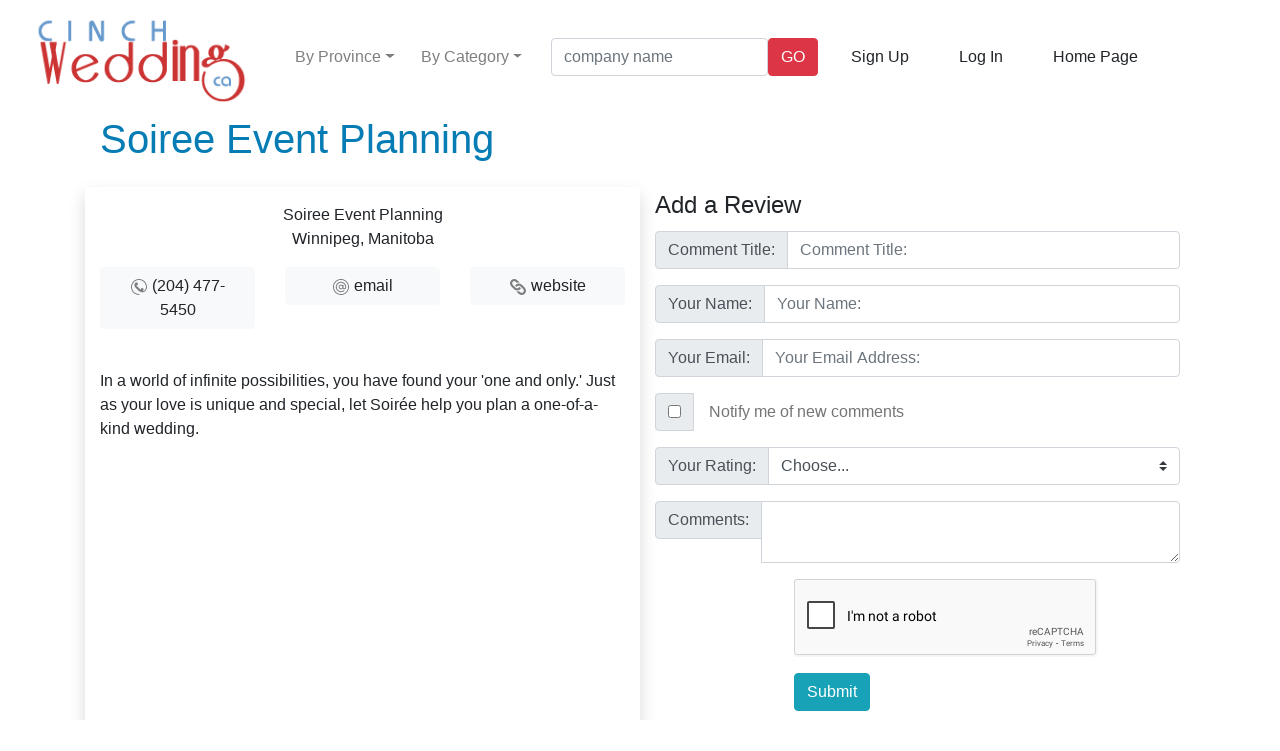

--- FILE ---
content_type: text/html; charset=utf-8
request_url: https://cinchwedding.ca/soiree-event-planning
body_size: 4857
content:
<!doctype html><html lang='en' dir='ltr'><head>
<meta charset='utf-8'>
<title>Soiree Event Planning - Cinch Wedding Canada</title>
<meta name='viewport' content="width=device-width, initial-scale=1.0" />
<meta name='HandheldFriendly' content='true' /><link rel="dns-prefetch" href="https://code.jquery.com"><link rel="dns-prefetch" href="https://www.google-analytics.com"><link rel="dns-prefetch" href="https://googleads.g.doubleclick.net"><link rel="dns-prefetch" href="https://www.googletagservices.com"><link rel="dns-prefetch" href="https://adservice.google.com">
<base href="https://cinchwedding.ca/" />

<link rel='canonical' href='https://cinchwedding.ca/soiree-event-planning' /><style>
@font-face {
      font-family: 'Arvo-auto';
      font-display: auto;
      src: local('Arvo'), url(https://fonts.gstatic.com/s/arvo/v9/rC7kKhY-eUDY-ucISTIf5PesZW2xOQ-xsNqO47m55DA.woff2) format('woff2');
    }
</style>
<link rel="stylesheet" type="text/css" href="https://cinchwedding.ca/tmp/cache/stylesheet_combined_b534689c5a9af5504d702416ee30c9a2.css" media="screen" />

<!-- IEMobile 10 viewport fix -->
<script>
if(navigator.userAgent.match(/IEMobile\/10\.0/)){var msViewportStyle=document.createElement("style");msViewportStyle.appendChild(document.createTextNode("@-ms-viewport{width:auto!important}"));document.getElementsByTagName("head")[0].appendChild(msViewportStyle);}</script>
<!--Global site tag(gtag.js)-Google Analytics--><script async src="https://www.googletagmanager.com/gtag/js?id=UA-311692-20"></script><script>window.dataLayer=window.dataLayer||[];function gtag(){dataLayer.push(arguments);}
gtag('js',new Date());gtag('config','UA-311692-20');</script><!--Global site tag(gtag.js)-Google Analytics--><script async src="https://www.googletagmanager.com/gtag/js?id=G-13MN4D25J1"></script><script>window.dataLayer=window.dataLayer||[];function gtag(){dataLayer.push(arguments);}
gtag('js',new Date());gtag('config','G-13MN4D25J1');</script><script async src="https://pagead2.googlesyndication.com/pagead/js/adsbygoogle.js?client=ca-pub-9867909679130194"
     crossorigin="anonymous"></script>
</head><body>
<ul class="d-none">
<li><a href="https://cinchwedding.ca/details#nav" title="Skip to navigation" accesskey="n">Skip to navigation</a></li>
<li><a href="https://cinchwedding.ca/details#main" title="Skip to content" accesskey="s">Skip to content</a></li>
</ul>
<header class='container-fluid'><nav class="row navbar navbar-expand-xl navbar-light"><div class="container-fluid"><button class="navbar-toggler" type="button" data-toggle="collapse" data-target="#navbarToggler" aria-controls="navbarToggler" aria-expanded="false" aria-label="Toggle navigation"><span class="navbar-toggler-icon"></span></button><a class="navbar-brand" href="https://cinchwedding.ca"><img src="https://cinchwedding.ca/uploads/designs/4BS/cw_ca_logo.svg" alt="Cinch Wedding Canada" width="220" /></a><div class="collapse navbar-collapse col-sm-6 col-md-5 col-lg-4 col-xl-auto" id="navbarToggler"><ul class="navbar-nav"><li class="nav-item dropdown py-xl-3 px-1"><a class="nav-link dropdown-toggle btn btn-outline-pfh" href="#" id="navbarDropdownP" role="button" data-toggle="dropdown" aria-haspopup="true" aria-expanded="false">By Province</a>

<div class="dropdown-menu"><a class="dropdown-item parent" href="https://cinchwedding.ca/alberta-wedding-directory"><span>Alberta</span></a><a class="dropdown-item parent" href="https://cinchwedding.ca/british-columbia-wedding-directory"><span>British Columbia</span></a><a class="dropdown-item parent" href="https://cinchwedding.ca/manitoba-wedding-directory"><span>Manitoba</span></a><a class="dropdown-item parent" href="https://cinchwedding.ca/new-brunswick-wedding-directory"><span>New Brunswick</span></a><a class="dropdown-item parent" href="https://cinchwedding.ca/newfoundland-labrador-wedding-directory"><span>Newfoundland and Labrador</span></a><a class="dropdown-item parent" href="https://cinchwedding.ca/nova-scotia-wedding-directory"><span>Nova Scotia</span></a><a class="dropdown-item parent" href="https://cinchwedding.ca/ontario-wedding-directory"><span>Ontario</span></a><a class="dropdown-item parent" href="https://cinchwedding.ca/prince-edward-island-wedding-directory"><span>Prince Edward Island</span></a><a class="dropdown-item parent" href="https://cinchwedding.ca/quebec-wedding-directory"><span>Quebec</span></a><a class="dropdown-item parent" href="https://cinchwedding.ca/saskatchewan-wedding-directory"><span>Saskatchewan</span></a></div>
</li><li class="nav-item dropdown py-xl-3 px-1"><a class="nav-link dropdown-toggle btn btn-outline-pfh" href="#" id="navbarDropdownC" role="button" data-toggle="dropdown" aria-haspopup="true" aria-expanded="false">By Category</a>

<div class="dropdown-menu"><a class="dropdown-item" href="https://cinchwedding.ca/bachelor-party"><span>Bachelor Party</span></a><a class="dropdown-item" href="https://cinchwedding.ca/bachelorette-party"><span>Bachelorette Party</span></a><a class="dropdown-item" href="https://cinchwedding.ca/bridal-beauty"><span>Bridal Beauty</span></a><a class="dropdown-item" href="https://cinchwedding.ca/bridal-fashion"><span>Bridal Fashion</span></a><a class="dropdown-item" href="https://cinchwedding.ca/bridal-shows"><span>Bridal Shows</span></a><a class="dropdown-item" href="https://cinchwedding.ca/wedding-caterers"><span>Wedding Caterers</span></a><a class="dropdown-item" href="https://cinchwedding.ca/destination-wedding"><span>Destination Wedding</span></a><a class="dropdown-item" href="https://cinchwedding.ca/gown-cleaning-preservation"><span>Gown Cleaning and Preservation</span></a><a class="dropdown-item" href="https://cinchwedding.ca/officiants-and-premarital-counseling"><span>Officiants and Premarital Counseling</span></a><a class="dropdown-item" href="https://cinchwedding.ca/bridal-party-rentals-service-staff"><span>Bridal Party Rentals and Service Staff</span></a><a class="dropdown-item" href="https://cinchwedding.ca/travel-honeymoons"><span>Travel and Honeymoons</span></a><a class="dropdown-item" href="https://cinchwedding.ca/wedding-cakes-desserts"><span>Wedding Cakes and Desserts</span></a><a class="dropdown-item" href="https://cinchwedding.ca/wedding-coordinators"><span>Wedding Coordinators</span></a><a class="dropdown-item" href="https://cinchwedding.ca/wedding-entertainment"><span>Wedding Entertainment</span></a><a class="dropdown-item" href="https://cinchwedding.ca/wedding-flowers"><span>Wedding Flowers</span></a><a class="dropdown-item" href="https://cinchwedding.ca/wedding-gifts-registries"><span>Wedding Gifts and Registries</span></a><a class="dropdown-item" href="https://cinchwedding.ca/wedding-invitations"><span>Wedding Invitations</span></a><a class="dropdown-item" href="https://cinchwedding.ca/wedding-photographers"><span>Wedding Photographers</span></a><a class="dropdown-item" href="https://cinchwedding.ca/wedding-reception-ceremony-sites"><span>Wedding Reception and Ceremony Sites</span></a><a class="dropdown-item" href="https://cinchwedding.ca/wedding-transportation-valet"><span>Wedding Transportation and Valet</span></a><a class="dropdown-item" href="https://cinchwedding.ca/wedding-videographers"><span>Wedding Videographers</span></a></div>
</li></ul><div class="my-2 my-lg-0"><form id="m43f79moduleform_1" method="post" action="https://cinchwedding.ca/search" class="cms_form" enctype="multipart/form-data">
<div class="hidden">
<input type="hidden" name="mact" value="CompanyDirectory,m43f79,search,0" />
<input type="hidden" name="m43f79returnid" value="119" />
<input type="hidden" name="m43f79searchformtemplate" value="4BSsearch" />
<input type="hidden" name="m43f79summarytemplate" value="4BS-HP" />
<input type="hidden" name="m43f79pagelimit" value="20" />
<input type="hidden" name="m43f79cd_origpage" value="118" />
</div>
<div class="form-inline"><div class="form-group pl-3 mb-0"><label class="sr-only">Name</label><input type="text" name="m43f79cd_name" class="form-control" value="" placeholder="company name"/><input type="hidden" name="m43f79cd_name_type" value="LIKE"/></div><button type="submit" name="m43f79cd_submit" value="GO" class="btn btn-danger">GO</button></div></form>
</div><a href="https://cinchwedding.ca/sign-up" title="Add your Company on Cinch Wedding Canada"  class="nav-item nav-link btn btn-outline-pfh ml-xl-3">Sign Up</a> <a href="https://cinchwedding.ca/members" title="Cinch Wedding Canada Member Section"  class="nav-item nav-link btn btn-outline-pfh mx-xl-3">Log In</a> <a href="https://cinchwedding.ca/" title="Home Page, shortcut key=1"  class="nav-item nav-link btn btn-outline-pfh">Home Page</a></div></div></nav><div class="clearfix"> </div></header>
<div class="container-fluid"></div>
<article class='container' id="main"> <div class="container" itemscope itemtype="http://schema.org/LocalBusiness"> <h1 class="text-pfh text-capitalize"><span itemprop="name">Soiree Event Planning</span></h1> <div class="row py-3"> <div class="col-md-6 shadow"> <div class="text-center mb-3"> </div> <div class="mx-auto text-center">Soiree Event Planning<br /><span itemprop="address">Winnipeg, Manitoba</span></div><div class="row mt-3"> <div class="col-lg-4"><a class="btn btn-light button-image phoneButton w-100 mb-2" href="tel:2044775450" onclick="gtag('event', 'click', { event_category: 'MobileCalls', event_action: 'click', event_label: '1102'});"><span itemprop="telephone">(204) 477-5450</span></a></div> <div class="col-lg-4"><a class="btn btn-light button-image emailButton w-100 mb-2" href="mailto:andrea@soireeplanning.ca" onclick="gtag('event', 'click', { event_category: 'EmailUS', event_action: 'click', event_label: '1102'});">email</a></div> <div class="col-lg-4"><a class="btn btn-light button-image webButton w-100 mb-2" itemprop="url" href="http://www.soireeplanning.ca" target="_blank" rel=noopener onclick="gtag('event', 'click', { event_category: 'OutboundLink', event_action: 'click', event_label: '1102'});">website</a></div> <div class="col-12"> <div id="social" class="social my-3"> </div> </div> </div> <div class="py-3" itemprop="description">In a world of infinite possibilities, you have found your 'one and only.' Just as your love is unique and special, let Soirée help you plan a one-of-a-kind wedding.</div> </div> <div class="col-md-6"> <div class="cgfeedback_addcomment"> <form method="post" enctype="multipart/form-data" action="https://cinchwedding.ca/details" class="form-horizontal"><div class="hidden"><input type="hidden" name="mact" value="CGFeedback,m2bb04,default,0"/><input type="hidden" name="m2bb04returnid" value="118"/><input type="hidden" name="m2bb04cgfb_origparms" value="[base64]"/></div> <input type="hidden" name="cge_csrf_name" value="39151E1D87E04CD2AE9E532D4BC0F96F"/><input type="hidden" name="cge_csrf_token" value="CBFF1C0B-E914-418A-AB08-0CFC687BAF17"/> <input type="text" name="m2bb04feedback__data" value="" style="display: none;"/> <fieldset class="m2"> <legend>Add a Review</legend> <div class="input-group mb-3"> <div class="input-group-prepend d-none d-md-block"> <label class="input-group-text d-none d-md-block" for="m2bb04title">Comment Title:</label> </div> <input type="text" id="m2bb04title" name="m2bb04title" class="form-control" placeholder="Comment Title:" aria-label="Username" aria-describedby="m2bb04title" required> </div> <div class="input-group mb-3"> <div class="input-group-prepend d-none d-md-block"> <label class="input-group-text" for="m2bb04author_name">Your Name:</label> </div> <input type="text" id="m2bb04author_name" name="m2bb04author_name" class="form-control" placeholder="Your Name:" aria-label="Username" aria-describedby="m2bb04author_name" required> </div> <div class="input-group mb-3"> <div class="input-group-prepend d-none d-md-block"> <label class="input-group-text" for="m2bb04author_email">Your Email:</label> </div> <input type="email" id="m2bb04author_email" name="m2bb04author_email" class="form-control" placeholder="Your Email Address:" aria-label="Username" aria-describedby="m2bb04author_email" required> </div> <div class="input-group mb-3"> <div class="input-group-prepend"> <div class="input-group-text"> <input type="checkbox" aria-label="Checkbox for following text input" name="m2bb04author_notify" value="1" > </div> </div> <input type="text" readonly class="form-control-plaintext pl-3" aria-label="Text input with checkbox" placeholder="Notify me of new comments"> </div> <div class="input-group mb-3"> <div class="input-group-prepend"> <label class="input-group-text" for="m2bb04rating">Your Rating:</label> </div> <select class="custom-select" id="m2bb04rating" name="m2bb04rating"> <option selected>Choose...</option> <option value="1">One</option> <option value="2">Two</option> <option value="3">Three</option> <option value="4">Four</option> <option value="5">Five</option> </select> </div> <div class="input-group mb-3"> <div class="input-group-prepend d-none d-md-block"> <label class="input-group-text" for="m2bb04comment">Comments:</label> </div> <textarea id="m2bb04comment" class="form-control" aria-label="With textarea"></textarea> </div> <div class="form-group row"> <div class="col-sm-9 offset-sm-3"> <div class="g-recaptcha" data-sitekey="6LdSmCgTAAAAAN7JAoO87Hz2DIpsLnzumWAsVq4q"></div> <script type="text/javascript" src="https://www.google.com/recaptcha/api.js?hl=en"> </script> </div> </div> <div class="form-group row"> <div class="col-md-9 offset-md-3"> <button class="btn btn-info" name="m2bb04cgfb_submit">Submit</button> </div> </div> </fieldset> </form> </div> </div> <div class="clearfix"></div></div> <div> <div class="cgfeedback_summary_report"> </div> <div class="clearfix"> </div></div> <script async src="//pagead2.googlesyndication.com/pagead/js/adsbygoogle.js"></script><!--CWca--><ins class="adsbygoogle" style="display:block" data-ad-client="ca-pub-8509519760432679" data-ad-slot="7279651117" data-ad-format="auto"></ins><script>(adsbygoogle=window.adsbygoogle||[]).push({});</script> <div class="card my-4"><ul class="nav nav-pills card-header-pills justify-content-center"> <li class="nav-item"><a href="https://cinchwedding.ca/manitoba-wedding-directory" title="Manitoba Bridal Directory" class="nav-link btn btn-light mr-1">Manitoba</a></li> <li class="nav-item"><a href="https://cinchwedding.ca/winnipeg-wedding-directory" title="Winnipeg Manitoba Bridal Directory" class="nav-link btn btn-light mr-1">Winnipeg</a></li><li class="nav-item"> <a href="https://cinchwedding.ca/wedding-coordinators" title="Wedding Coordinators Directory" class="nav-link btn btn-light mr-1">Wedding Coordinators</a></li> <li class="nav-item"><a href=https://cinchwedding.ca/companies/bycategory/13/Manitoba/127 class="nav-link btn btn-light mr-1">Wedding Coordinators in Manitoba</a></li> <li class="nav-item"><a href=https://cinchwedding.ca/companies/bycategory/13/Winnipeg/127 class="nav-link btn btn-light mr-1">Wedding Coordinators in Winnipeg</a></li></ul> </div> </div></article>
<footer class='container-fluid bg-primary py-3 mt-3'><div class='back-top text-center mb-3 mx-auto'><a href="https://cinchwedding.ca/details#main" class="bg-light px-3 py-2">&uarr;</a></div><div class="container-fluid text-light"><div class="row"><div class="col-md-9"><nav class="row navbar navbar-expand-xl navbar-light bg-light"><div class="container-fluid"><button class="navbar-toggler" type="button" data-toggle="collapse" data-target="#navbarTogglerF" aria-controls="navbarToggler" aria-expanded="false" aria-label="Toggle navigation"><span class="navbar-toggler-icon"></span></button><a class="navbar-brand" href="#"><img src="https://cinchwedding.ca/uploads/designs/4BS/cw_ca_logo.svg" alt="Cinch Wedding Canada" width="120" /></a><div class="collapse navbar-collapse" id="navbarTogglerF"><ul class="navbar-nav"><li class="nav-item dropdown dropup p-2"><a class="nav-link dropdown-toggle btn btn-outline-primary" href="#" id="navbarDropdownFP" role="button" data-toggle="dropdown" aria-haspopup="true" aria-expanded="false">By Province</a>

<div class="dropdown-menu"><a class="dropdown-item parent" href="https://cinchwedding.ca/alberta-wedding-directory"><span>Alberta</span></a><a class="dropdown-item parent" href="https://cinchwedding.ca/british-columbia-wedding-directory"><span>British Columbia</span></a><a class="dropdown-item parent" href="https://cinchwedding.ca/manitoba-wedding-directory"><span>Manitoba</span></a><a class="dropdown-item parent" href="https://cinchwedding.ca/new-brunswick-wedding-directory"><span>New Brunswick</span></a><a class="dropdown-item parent" href="https://cinchwedding.ca/newfoundland-labrador-wedding-directory"><span>Newfoundland and Labrador</span></a><a class="dropdown-item parent" href="https://cinchwedding.ca/nova-scotia-wedding-directory"><span>Nova Scotia</span></a><a class="dropdown-item parent" href="https://cinchwedding.ca/ontario-wedding-directory"><span>Ontario</span></a><a class="dropdown-item parent" href="https://cinchwedding.ca/prince-edward-island-wedding-directory"><span>Prince Edward Island</span></a><a class="dropdown-item parent" href="https://cinchwedding.ca/quebec-wedding-directory"><span>Quebec</span></a><a class="dropdown-item parent" href="https://cinchwedding.ca/saskatchewan-wedding-directory"><span>Saskatchewan</span></a></div>
</li><li class="nav-item dropdown dropup p-2"><a class="nav-link dropdown-toggle btn btn-outline-primary" href="#" id="navbarDropdownFC" role="button" data-toggle="dropdown" aria-haspopup="true" aria-expanded="false">By Category</a>

<div class="dropdown-menu"><a class="dropdown-item" href="https://cinchwedding.ca/bachelor-party"><span>Bachelor Party</span></a><a class="dropdown-item" href="https://cinchwedding.ca/bachelorette-party"><span>Bachelorette Party</span></a><a class="dropdown-item" href="https://cinchwedding.ca/bridal-beauty"><span>Bridal Beauty</span></a><a class="dropdown-item" href="https://cinchwedding.ca/bridal-fashion"><span>Bridal Fashion</span></a><a class="dropdown-item" href="https://cinchwedding.ca/bridal-shows"><span>Bridal Shows</span></a><a class="dropdown-item" href="https://cinchwedding.ca/wedding-caterers"><span>Wedding Caterers</span></a><a class="dropdown-item" href="https://cinchwedding.ca/destination-wedding"><span>Destination Wedding</span></a><a class="dropdown-item" href="https://cinchwedding.ca/gown-cleaning-preservation"><span>Gown Cleaning and Preservation</span></a><a class="dropdown-item" href="https://cinchwedding.ca/officiants-and-premarital-counseling"><span>Officiants and Premarital Counseling</span></a><a class="dropdown-item" href="https://cinchwedding.ca/bridal-party-rentals-service-staff"><span>Bridal Party Rentals and Service Staff</span></a><a class="dropdown-item" href="https://cinchwedding.ca/travel-honeymoons"><span>Travel and Honeymoons</span></a><a class="dropdown-item" href="https://cinchwedding.ca/wedding-cakes-desserts"><span>Wedding Cakes and Desserts</span></a><a class="dropdown-item" href="https://cinchwedding.ca/wedding-coordinators"><span>Wedding Coordinators</span></a><a class="dropdown-item" href="https://cinchwedding.ca/wedding-entertainment"><span>Wedding Entertainment</span></a><a class="dropdown-item" href="https://cinchwedding.ca/wedding-flowers"><span>Wedding Flowers</span></a><a class="dropdown-item" href="https://cinchwedding.ca/wedding-gifts-registries"><span>Wedding Gifts and Registries</span></a><a class="dropdown-item" href="https://cinchwedding.ca/wedding-invitations"><span>Wedding Invitations</span></a><a class="dropdown-item" href="https://cinchwedding.ca/wedding-photographers"><span>Wedding Photographers</span></a><a class="dropdown-item" href="https://cinchwedding.ca/wedding-reception-ceremony-sites"><span>Wedding Reception and Ceremony Sites</span></a><a class="dropdown-item" href="https://cinchwedding.ca/wedding-transportation-valet"><span>Wedding Transportation and Valet</span></a><a class="dropdown-item" href="https://cinchwedding.ca/wedding-videographers"><span>Wedding Videographers</span></a></div>
</li></ul><a href="https://cinchwedding.ca/sign-up" title="Add your Company on Cinch Wedding Canada"  class="nav-item nav-link btn btn-light">Sign Up</a> <a href="https://cinchwedding.ca/members" title="Cinch Wedding Canada Member Section"  class="nav-item nav-link btn btn-light">Log In</a> <a href="https://cinchwedding.ca/contact" title="Cinch Wedding Canada Contact Us"  class="nav-item nav-link btn btn-light">Contact Us</a> <a href="https://cinchwedding.ca/banner-ads" title="Display Advertising"  class="nav-item nav-link btn btn-light">Display Ads</a> <a href="https://cinchwedding.ca/privacy-policy" title="Privacy Policy"  class="nav-item nav-link btn btn-light">Privacy Policy</a> <a href="https://cinchwedding.ca/" title="Home Page, shortcut key=1"  class="nav-item nav-link btn btn-light">Home Page</a></div></div></nav><div class="clearfix"> </div></div><div class='col-12 col-md-3 text-center'><p>© Copyright 2012-2025 CinchWedding.ca<br />webmaster <a href="http://www.nidi.net" target="_blank" class="btn btn-light" rel="noopener">NIDI Associates</a></p></div></div></div></footer>
<script src="https://code.jquery.com/jquery-3.4.1.min.js"></script>
<script  src="https://cinchwedding.ca/uploads/designs/4BS/bootstrap.bundle.min.js"></script>
</body>
</html>

--- FILE ---
content_type: text/html; charset=utf-8
request_url: https://www.google.com/recaptcha/api2/anchor?ar=1&k=6LdSmCgTAAAAAN7JAoO87Hz2DIpsLnzumWAsVq4q&co=aHR0cHM6Ly9jaW5jaHdlZGRpbmcuY2E6NDQz&hl=en&v=TkacYOdEJbdB_JjX802TMer9&size=normal&anchor-ms=20000&execute-ms=15000&cb=84hbz8xhabu7
body_size: 45541
content:
<!DOCTYPE HTML><html dir="ltr" lang="en"><head><meta http-equiv="Content-Type" content="text/html; charset=UTF-8">
<meta http-equiv="X-UA-Compatible" content="IE=edge">
<title>reCAPTCHA</title>
<style type="text/css">
/* cyrillic-ext */
@font-face {
  font-family: 'Roboto';
  font-style: normal;
  font-weight: 400;
  src: url(//fonts.gstatic.com/s/roboto/v18/KFOmCnqEu92Fr1Mu72xKKTU1Kvnz.woff2) format('woff2');
  unicode-range: U+0460-052F, U+1C80-1C8A, U+20B4, U+2DE0-2DFF, U+A640-A69F, U+FE2E-FE2F;
}
/* cyrillic */
@font-face {
  font-family: 'Roboto';
  font-style: normal;
  font-weight: 400;
  src: url(//fonts.gstatic.com/s/roboto/v18/KFOmCnqEu92Fr1Mu5mxKKTU1Kvnz.woff2) format('woff2');
  unicode-range: U+0301, U+0400-045F, U+0490-0491, U+04B0-04B1, U+2116;
}
/* greek-ext */
@font-face {
  font-family: 'Roboto';
  font-style: normal;
  font-weight: 400;
  src: url(//fonts.gstatic.com/s/roboto/v18/KFOmCnqEu92Fr1Mu7mxKKTU1Kvnz.woff2) format('woff2');
  unicode-range: U+1F00-1FFF;
}
/* greek */
@font-face {
  font-family: 'Roboto';
  font-style: normal;
  font-weight: 400;
  src: url(//fonts.gstatic.com/s/roboto/v18/KFOmCnqEu92Fr1Mu4WxKKTU1Kvnz.woff2) format('woff2');
  unicode-range: U+0370-0377, U+037A-037F, U+0384-038A, U+038C, U+038E-03A1, U+03A3-03FF;
}
/* vietnamese */
@font-face {
  font-family: 'Roboto';
  font-style: normal;
  font-weight: 400;
  src: url(//fonts.gstatic.com/s/roboto/v18/KFOmCnqEu92Fr1Mu7WxKKTU1Kvnz.woff2) format('woff2');
  unicode-range: U+0102-0103, U+0110-0111, U+0128-0129, U+0168-0169, U+01A0-01A1, U+01AF-01B0, U+0300-0301, U+0303-0304, U+0308-0309, U+0323, U+0329, U+1EA0-1EF9, U+20AB;
}
/* latin-ext */
@font-face {
  font-family: 'Roboto';
  font-style: normal;
  font-weight: 400;
  src: url(//fonts.gstatic.com/s/roboto/v18/KFOmCnqEu92Fr1Mu7GxKKTU1Kvnz.woff2) format('woff2');
  unicode-range: U+0100-02BA, U+02BD-02C5, U+02C7-02CC, U+02CE-02D7, U+02DD-02FF, U+0304, U+0308, U+0329, U+1D00-1DBF, U+1E00-1E9F, U+1EF2-1EFF, U+2020, U+20A0-20AB, U+20AD-20C0, U+2113, U+2C60-2C7F, U+A720-A7FF;
}
/* latin */
@font-face {
  font-family: 'Roboto';
  font-style: normal;
  font-weight: 400;
  src: url(//fonts.gstatic.com/s/roboto/v18/KFOmCnqEu92Fr1Mu4mxKKTU1Kg.woff2) format('woff2');
  unicode-range: U+0000-00FF, U+0131, U+0152-0153, U+02BB-02BC, U+02C6, U+02DA, U+02DC, U+0304, U+0308, U+0329, U+2000-206F, U+20AC, U+2122, U+2191, U+2193, U+2212, U+2215, U+FEFF, U+FFFD;
}
/* cyrillic-ext */
@font-face {
  font-family: 'Roboto';
  font-style: normal;
  font-weight: 500;
  src: url(//fonts.gstatic.com/s/roboto/v18/KFOlCnqEu92Fr1MmEU9fCRc4AMP6lbBP.woff2) format('woff2');
  unicode-range: U+0460-052F, U+1C80-1C8A, U+20B4, U+2DE0-2DFF, U+A640-A69F, U+FE2E-FE2F;
}
/* cyrillic */
@font-face {
  font-family: 'Roboto';
  font-style: normal;
  font-weight: 500;
  src: url(//fonts.gstatic.com/s/roboto/v18/KFOlCnqEu92Fr1MmEU9fABc4AMP6lbBP.woff2) format('woff2');
  unicode-range: U+0301, U+0400-045F, U+0490-0491, U+04B0-04B1, U+2116;
}
/* greek-ext */
@font-face {
  font-family: 'Roboto';
  font-style: normal;
  font-weight: 500;
  src: url(//fonts.gstatic.com/s/roboto/v18/KFOlCnqEu92Fr1MmEU9fCBc4AMP6lbBP.woff2) format('woff2');
  unicode-range: U+1F00-1FFF;
}
/* greek */
@font-face {
  font-family: 'Roboto';
  font-style: normal;
  font-weight: 500;
  src: url(//fonts.gstatic.com/s/roboto/v18/KFOlCnqEu92Fr1MmEU9fBxc4AMP6lbBP.woff2) format('woff2');
  unicode-range: U+0370-0377, U+037A-037F, U+0384-038A, U+038C, U+038E-03A1, U+03A3-03FF;
}
/* vietnamese */
@font-face {
  font-family: 'Roboto';
  font-style: normal;
  font-weight: 500;
  src: url(//fonts.gstatic.com/s/roboto/v18/KFOlCnqEu92Fr1MmEU9fCxc4AMP6lbBP.woff2) format('woff2');
  unicode-range: U+0102-0103, U+0110-0111, U+0128-0129, U+0168-0169, U+01A0-01A1, U+01AF-01B0, U+0300-0301, U+0303-0304, U+0308-0309, U+0323, U+0329, U+1EA0-1EF9, U+20AB;
}
/* latin-ext */
@font-face {
  font-family: 'Roboto';
  font-style: normal;
  font-weight: 500;
  src: url(//fonts.gstatic.com/s/roboto/v18/KFOlCnqEu92Fr1MmEU9fChc4AMP6lbBP.woff2) format('woff2');
  unicode-range: U+0100-02BA, U+02BD-02C5, U+02C7-02CC, U+02CE-02D7, U+02DD-02FF, U+0304, U+0308, U+0329, U+1D00-1DBF, U+1E00-1E9F, U+1EF2-1EFF, U+2020, U+20A0-20AB, U+20AD-20C0, U+2113, U+2C60-2C7F, U+A720-A7FF;
}
/* latin */
@font-face {
  font-family: 'Roboto';
  font-style: normal;
  font-weight: 500;
  src: url(//fonts.gstatic.com/s/roboto/v18/KFOlCnqEu92Fr1MmEU9fBBc4AMP6lQ.woff2) format('woff2');
  unicode-range: U+0000-00FF, U+0131, U+0152-0153, U+02BB-02BC, U+02C6, U+02DA, U+02DC, U+0304, U+0308, U+0329, U+2000-206F, U+20AC, U+2122, U+2191, U+2193, U+2212, U+2215, U+FEFF, U+FFFD;
}
/* cyrillic-ext */
@font-face {
  font-family: 'Roboto';
  font-style: normal;
  font-weight: 900;
  src: url(//fonts.gstatic.com/s/roboto/v18/KFOlCnqEu92Fr1MmYUtfCRc4AMP6lbBP.woff2) format('woff2');
  unicode-range: U+0460-052F, U+1C80-1C8A, U+20B4, U+2DE0-2DFF, U+A640-A69F, U+FE2E-FE2F;
}
/* cyrillic */
@font-face {
  font-family: 'Roboto';
  font-style: normal;
  font-weight: 900;
  src: url(//fonts.gstatic.com/s/roboto/v18/KFOlCnqEu92Fr1MmYUtfABc4AMP6lbBP.woff2) format('woff2');
  unicode-range: U+0301, U+0400-045F, U+0490-0491, U+04B0-04B1, U+2116;
}
/* greek-ext */
@font-face {
  font-family: 'Roboto';
  font-style: normal;
  font-weight: 900;
  src: url(//fonts.gstatic.com/s/roboto/v18/KFOlCnqEu92Fr1MmYUtfCBc4AMP6lbBP.woff2) format('woff2');
  unicode-range: U+1F00-1FFF;
}
/* greek */
@font-face {
  font-family: 'Roboto';
  font-style: normal;
  font-weight: 900;
  src: url(//fonts.gstatic.com/s/roboto/v18/KFOlCnqEu92Fr1MmYUtfBxc4AMP6lbBP.woff2) format('woff2');
  unicode-range: U+0370-0377, U+037A-037F, U+0384-038A, U+038C, U+038E-03A1, U+03A3-03FF;
}
/* vietnamese */
@font-face {
  font-family: 'Roboto';
  font-style: normal;
  font-weight: 900;
  src: url(//fonts.gstatic.com/s/roboto/v18/KFOlCnqEu92Fr1MmYUtfCxc4AMP6lbBP.woff2) format('woff2');
  unicode-range: U+0102-0103, U+0110-0111, U+0128-0129, U+0168-0169, U+01A0-01A1, U+01AF-01B0, U+0300-0301, U+0303-0304, U+0308-0309, U+0323, U+0329, U+1EA0-1EF9, U+20AB;
}
/* latin-ext */
@font-face {
  font-family: 'Roboto';
  font-style: normal;
  font-weight: 900;
  src: url(//fonts.gstatic.com/s/roboto/v18/KFOlCnqEu92Fr1MmYUtfChc4AMP6lbBP.woff2) format('woff2');
  unicode-range: U+0100-02BA, U+02BD-02C5, U+02C7-02CC, U+02CE-02D7, U+02DD-02FF, U+0304, U+0308, U+0329, U+1D00-1DBF, U+1E00-1E9F, U+1EF2-1EFF, U+2020, U+20A0-20AB, U+20AD-20C0, U+2113, U+2C60-2C7F, U+A720-A7FF;
}
/* latin */
@font-face {
  font-family: 'Roboto';
  font-style: normal;
  font-weight: 900;
  src: url(//fonts.gstatic.com/s/roboto/v18/KFOlCnqEu92Fr1MmYUtfBBc4AMP6lQ.woff2) format('woff2');
  unicode-range: U+0000-00FF, U+0131, U+0152-0153, U+02BB-02BC, U+02C6, U+02DA, U+02DC, U+0304, U+0308, U+0329, U+2000-206F, U+20AC, U+2122, U+2191, U+2193, U+2212, U+2215, U+FEFF, U+FFFD;
}

</style>
<link rel="stylesheet" type="text/css" href="https://www.gstatic.com/recaptcha/releases/TkacYOdEJbdB_JjX802TMer9/styles__ltr.css">
<script nonce="-3vpCAl4cwghg8FiPN3Y8Q" type="text/javascript">window['__recaptcha_api'] = 'https://www.google.com/recaptcha/api2/';</script>
<script type="text/javascript" src="https://www.gstatic.com/recaptcha/releases/TkacYOdEJbdB_JjX802TMer9/recaptcha__en.js" nonce="-3vpCAl4cwghg8FiPN3Y8Q">
      
    </script></head>
<body><div id="rc-anchor-alert" class="rc-anchor-alert"></div>
<input type="hidden" id="recaptcha-token" value="[base64]">
<script type="text/javascript" nonce="-3vpCAl4cwghg8FiPN3Y8Q">
      recaptcha.anchor.Main.init("[\x22ainput\x22,[\x22bgdata\x22,\x22\x22,\[base64]/SFtmKytdPWc6KGc8MjA0OD9IW2YrK109Zz4+NnwxOTI6KChnJjY0NTEyKT09NTUyOTYmJnYrMTxMLmxlbmd0aCYmKEwuY2hhckNvZGVBdCh2KzEpJjY0NTEyKT09NTYzMjA/[base64]/[base64]/[base64]/[base64]/[base64]/[base64]/[base64]/[base64]/[base64]/[base64]/[base64]/[base64]/[base64]\\u003d\\u003d\x22,\[base64]\\u003d\x22,\x22w4zCisOgbMOlHQPDr2hwwo/CssKdc2RWw7DConYHw7TCkkbDp8KjwpAJKcKpwopYT8OMBgnDoz5ewoVAw7M/[base64]/CucOZw5UqVDkVKMOLQsOtKBMDwqkiE8Okwp/DoQ86DznCh8KowqJRKsK0WnfDtcKaL1ZqwrxEw7zDkETCh31QBiXCs8K+JcK/wosYZDBuBQ4rW8K0w6llAsOFPcK8byJKw7jDlcKbwqYKMHrCvjPCm8K1OBxFXsK+LxvCn3XCiGdoQQQNw67Cp8KcwpfCg3PDhMOBwpImH8K/w73CmmbCisKPYcKNw4EGFsKXwpvDo17DiybCisK8wrrCgQXDosK8acO4w6fCgW8oFsKIwpt/YsO/ZC9kfMKcw6olwoV+w73Dm0cEwobDklBVd3ccLMKxDgoOCFTDhlxMXy94JCcadCXDlQ3DsRHCjBTCpMKgOxXDoj3Do1BRw5HDkTsmwoc/[base64]/DlzHDmsOCwojDpsOdw6LDrj7DiR8Aw4TCnwbDh2UJw7TCnMKIacKJw5LDr8O4w58ewoByw4/Cm2cKw5dSw6x7ZcKBwoPDq8O8OMKPwqrCkxnCtMKzwovCiMK8TmrCo8OPw70Ew5Z5w5s5w5YSw77DsVnCvsKUw5zDj8KQw5DDgcONw5BDwrnDhAfDhm4WwrXDkTHCjMOEFB9PZSbCp3bCjEkhOF9Cw4TCssKjwojCrcKsBsO6KGECw4l/w7Fgw5bDqcKqw7VrO8OFfVsDPcOXw70xw7ogPF4yw4cEYMOjw6gzw6/Ck8KEw5QZwr7Dt8OpfsOEA8KNRsOiw4DDkcO+wqMVUT47aEJEGsKxw7vDu8KTwpTCvcOvw7towo87D3M7cTzCujZ6w5gfJcOBwrTCqwjDucK9cBHCs8KZwqDCiMK3KsO8w6vDgcOEw5/[base64]/DoDLCgiNqw7cuw7xhbSIow6rDhcKdPVB2fMK7w7VwM3spwrlbAxXCi1ZbfMOywpV+w6QLesOSdsK0DQYjwpLDgCNbV1QIZsOWwrotccKiwovCnXURw7zClcOtw5AQw4JxwrfDl8KYw4DCiMKaD3DDv8OJwpAbw6IEwo07woh/RMOTU8Kxw78Xwp5BZR/[base64]/DksO8LMO3Igx8wrHDlFfDiMO4PgDCisOCWkEHw6bDi13Dp0bDlVE8wrFLwqguw4Frwp7CpCzCgQHDpCZkw5E/w44bw4nDrcK1wqDCscOvNm/Dj8OIQQ45w6Z/wohFwqdyw5MnH19/w7fDrMOhw63Ct8KfwrFeWGNawrV3eHrClcO+woLCjcKMwo4Ww7kuLW5oMy9eRVJ7w5Fmwq/Cq8KkwojCuDjDnMKew7PDu1BHw6hAw6Jcw7nDjCzDqcKaw4TCl8OKw5rCkygXbsKAecK1w5FzecKRwobDucOmEMOaZ8Kswo/CuH8Kw5Fcw5PDiMKpEMODLiPCn8ORwplnw6PDusOVw7vDglQxw5/DscKvw60HwqbCvFBCwrNcKsOlwp/DoMKtEh3DvcODwq1oacOgU8OFwrXDvWTDvB44wq7Dulhywq5iFcOXw7wDGcOsNcKYHxczw6FOY8OcWcKMNMKMX8KveMKSOzxMwo1XwqfCgsOfwovCs8OpLcO/ZcKNZcKzwr3DhCMyMsOlJcKbLMKpwo4rw7HDq2HDmDJcwppQQnHDhFBPWVbCj8Khw7oGwooRMMO8U8KIw4PCs8KzI0HCmMORd8O/WAwiIcOhUghbMsOdw64gw7vDii3DmhPDuSlGG2QkTcKiwrvDq8K7QlzDjMKvP8KHKsO/wrnChxEpbCZZwpHDmsOGw5VDw6rDlkHCsAjDoQEjwqDCr1/DnEfCjUtVwpZJHyYDwqbDjD/[base64]/Dlx7DhB3Du8KgwoZFW8KzZi7CqXFfX2DCncKJwpYmw6gtZcOtwrZ2wprDocOrw4wqwpbDvMKvw7PCqkDDpQkUwozDowHCmB8UZ3BNVi0gw4xSHsOhw6Rdwrs0wp3DoRPDoVBEHSJiw7rCpMOuCwgNwq/DvcOww6LCpsOPIS7Cs8KgSVXCkzvDn1bDssOzw7TCtzVrwrAmchBYAMKBKkXDinwIW2zDpMKww5fDksKaUxzDlcOVw6QpJsKHw5bCoMO/w7vCi8KBccOgwrlfw7EPwpXClsKpwqTDtsKQw7DDpMOVwrDDgnZsFkbCicKLbcKFH2NlwqZXwqbCu8K3w4TDuDzCmsKGwq7DmQESdU0OI1XCvlHDpcObw4N5w5QYA8KJw5bDg8O5w58Ew5lxw4AQwo5qw79/LcOmFcK+KMOQV8OCwoc0EsOqX8OVwqPDlz/CksOQL13Cr8Oqw6k5woRlfE5SXXfCnGRDwqHChsONZH4SwojCgyXDoyMOV8K2XUVsPDoDLsKsUGFfFMOUBcO2XAbDocOQen/DlsK3wrFSeFPCssKiwrbCg27DqHjCp2lRw6XCgMKxEcOHHcKMZ1jDtsO/VsOKw6fCsgzCoCtIwr7DrcKww5nCkDDDgQPDnMKHNsOCG1FdbcKfw5DDvMKnwpsow6PDhMO9e8OBw5VuwoFFaiHDkcKgw50+TnJIwp9daCDCngjCny3Cmjx/w7wecMKuwrzDvA5OwqJpNGfDmSrCn8KRPE5kw5sWRMKpwrMJW8KHw4YVGVDCp2/DohogwrDDt8Klw7Agw7JbEi/[base64]/bMOQw40lwp8yw7cdw4/CuRfDuMOTN8ORIcOIR3zCqcKzwroOMWzDsC1/[base64]/woLDoMOBIxw0YcOFYE04SMO9RWrDpMKQw5vDkGZNMCcPw4XCmcOiw5FtwrDDmGXCry8/w4PChg4KwpgxSRMHRWnCoMKzw5nCgMKww5wNQQ3Cj2ENwqRrJsOWdcOgwpfCgygmczvCnXPDtG4fw7wzw7zCqy9TWl53A8Kkw5R+w45Yw6g4wqDDvTLCjQ3ChsKIwofDlBQ9SsOKwonDjTU+c8O5w67CsMKWw5HDjnXDplVgU8K4O8OyYsOWw5/CisKbUhxcwr7DkcOEeEIFD8KzHjXCrV4Awqlmf3Q1b8K0ah7Di1PCgcK1E8KEUlDDlngFQcKJUcKvw7nCm15OX8OCwpvCpcKiw4nDrTtCw55DMcOWw4gfK0/[base64]/[base64]/CjcO/K8KOw7jCjwjCn8O1e8O/wo/Dv8Oow47Cu8OHw79Uw4F3w7omWHfClBTDtylXUcKzD8OaR8K/[base64]/DgWhIbcKFw6szYMKkTUnCuinChmzDm0ISMxjDmcOEwoYUI8OyGh/Cm8KcLi5YwrrDosKVw7LCmGDDnGxVw4IpbcKyNMORRQ8Two/[base64]/XMOhw757Rw5HUWEzHMKQIiPCtcKUcMKow73DpMOsLsOaw785wrXCgMKYw5Ngw5YuDsOMKzFww55DRsOMw4VNwpgxwq3DgsKMw4vCgQDCnMK5RMKTKntZc0Z/asOJQMKnw7ZGw4zDvcKiw6HCvcKGw7jCnGlbdhE+XglYfB9Nw5XCl8KhLcKYSjPCsUrClcOqw67Dv0XDmMKhw5QqBQfDvlJkwrVRf8OIwroMw6hvHXfCq8O+FMOwwrNGTjsAw6jDssOHHRXCk8O0w6bDo3PDpcK4W3QWwrZTw6Ycd8KWwolVVX/CojpjwrMjdcOgd1bDozjCjBHCrllYKMKtM8OcbcOoecOCUcOPwpAofH4rHizCtsKtfxLDksKVw4XDkELCmcOCw49YQyfDtEPDplduwrA0SsOQQ8O0w6BZUE8GX8ONwrohOMKbXSbDrC/DiTAgNRE/T8Kkw7plYcKAw6ZRwp9XwqbCim18w51iekzCksOkfMOBKjjDkyl6PU7DiU3Ch8OHUMONKCMvUXnDlcO/wo3Cqw/Cozthw7vCmjLDj8ONw6jDssOoGMO3w67Dk8KPTCI3A8Kzw7jCvWF2w6nDr3nDjMOiGV7DhggSREMrwoHClw3CjsKfwrjDsHh9wq05w49rwo8WdAXDoFjDh8Kew6/DksKzBMKCaGJAQijDisK1OSbDvkkjwovCrXxqw7EtP3hjW290wpPCvMKyDSAKwrHCtF1qw5Efwp7CoMOBWQLDksKWwr/[base64]/dlgww6Eqw45RH2HDm03CucKjw47CtWXCssKsDMOqGG9sEcKLYsOFwrvDpV/CqMOTIsKjLBbCh8Knwq3CtsKsKjHCrMOhX8KDwrAfwqDDs8Oow4bCqsKZZ27ChAPCksKvw4IEwobCscKpOTMMF0tjwp/CmGFbAwXCgH9JwpvDtMK+w7tGCMOTw4QGwptdwoBHFgXCpsKRwpxMfcKgwoskYsKdwr9hwpfCrwdmPsKdwqjCpsOOw5J6wp/DoRTDtlQEBTJ9X0fDhMKTw5NlchMdw5zDvMKzw4TCm07Dm8OSXWc/wpHDkEM/FMO2wp3DvMOaU8OaXMOcwprDk01GO1nDjwPDicOTw6PCikPDicOufWbDjcKDwo0vXVjDjnHCthrCpwrDvjF3w5/[base64]/DgRxWwr/DghkPaMOvN0gxOsKTZcKLIwjDvcOKTMOmwqnCicKUGRUQwplOY0ppw6BXwrnCkcKXw5jDpBbDjMKMw65+ccOUYVXCosOyLX9jwoLCjUPCv8K5OsKbRVtrIj7Du8OHw6XCh2nCuz3Du8Opwp4hAsOTwpTCgSLDjQkRw5htD8Opw4/CucKqw4zCjcOhYFPDoMOBGybCmxRcFMKQw6E2c0FZPTAow4hTw6Unan1lwrPDusO+NU3CtSYFcMOPdwPDr8KJY8Kfwqh0Hj/DncKDd3XCv8KkWGc4SMKbJ8KsP8Otw53Cg8OPw5suT8OLG8OTw50DMG/DqMKCf1rCjANXw6kKw5UcNnXCgUFMwqoNbxvCmifCgsKewqAaw79mAMK+FcKyfMOtbcO8w4vDpcO4w7vCn2hEwoUOFQBuVRBBWsK6W8OaH8KfRMKIZjoYw6UVw4TDrsOYQcOjWcKUw4BIMMKVwrAvw4LCvMO8wpJsw6MrwoTDizEVZwPClMOxdcK9w6bDm8K/CcKQQMOnF0LDocKJw73CrAdawpfDuMOva8OOw5A8JMO5w5/DvgwLMxsxwrE/UULDn05cwqbCjsKnwpgKwoXDisKSwqrCt8KFTHXCinbCkzDDhMKmw59FaMKGU8KYwql+Dj/CinTCq0QdwpZgMzDCs8Kfw4DDkzAjFSJcwplzwqB8w5k6Oi7CoU3Du0A3w7FRw48aw6d0w77DkXPDr8KMwrzDssKPb3oSw5/DhyjDm8OXwqbClxbCoUUOeTdXw5fDkU3DrCJ0KcOwW8OTw4YxOsOnw6PCnMKQZ8OvAFpwNysebMKscsKLwoF5LV3Cn8Ofwo8ONQUqw4EcUSHCqEfDjHcnw63Ds8KFDgnCiD8Je8OCOsO2w7/[base64]/CpMOhKAnCp8OEw5lNwpLChWsMBxTCjHbDisKJw7fDocKdMsK0wr5AMsOEw6DCpcOwShnDrn7CtEp6wo7DmSrClMOlCjtrY0HCk8O+fMKlcCzCgCrDosONwrgXwrnCjwLDoyxRw5bDvUHCnArDg8KJesKJworDkHcQP3LDiG1CMMOBUcKXTGcYXm/DnkhAdgfDkGQow7Jqw5DCssOoVcKuwq3Cr8OSw4nCpHh+cMKzSnHDtBt5woHDmMOleHJYRMKPwrtgw6Y0VHLDpcKjQsO+T1zCnR/[base64]/CjTTCgi3Cr8KNwo/DnsKQwpvChCTCpMKQw7fCtMOaYsO0RTUNKlVyGHPDomENw7TCikfCoMOGWg5Xd8KNcgXDuBjCjkrDq8OcacKxTQHDoMKXXSfCnMO/dcOLd2XCtUDDviTDmE47LcK/[base64]/[base64]/Do3xQAcOcwqzCn8OwH8KbKsO4wpUwJMKmwoNbWsOjw6DDqRXCmMKoE3TChsKkUMOSOcO2w5DDnMO1MX/Di8O5w4PCscOYcsOhwrLDv8KcwoorwrAlHh43w4VGQwEwUirDvFTDqsONMMKkVsOjw5MRJMOnKcKTw4QOwprCk8K9w4fDpA3DrMK4VcKqZyllaxrCu8OgHcOKw7/DucKMwpVsw7TDsU0jChbDhjAMfktQP1kGw6kAE8O1w4hmJSrCtT7DpMOrwqhVwr1MOcK/NkHDjgYtdsKQJB5WwovCrsOPbcK0UnpDwqhECXTDlcOCbB3DkWpgwrHDosKrw7A/wo3CmcOdD8O/fg7Dj1PCvsOywq7CvUgUwq/DrMOvwqzCkS95wq0Jw4kBZcKtHMKhwofDsEtnw78bwozDhiUDwr3DlcKVeS7Cu8OWPsOyChgVAlLCkC1GwpnDvsO4T8OuwqbCk8KOLQMDwoFYwr0SaMKlN8K1Lis/PsKOUERtwoMjE8K5w5rDjGFOUMK/ZcONLsOAw7Mbw5o3worDgMOTwoHCjQM0aWTCmcKMw4MTw5sgLiTDlxXDtMOUCDXDnMKXwo7Cu8Oiw77DqRYGXWgEw4FywprDrcKOwosgLcOGwrHDoABMwqXCkX3DnD/Di8KDw7EFwq87RUlqwo9lKsOMwq9zfSbCtTnDvkJAw6N5w5d7OELDlSTDgsKqw4NDIcKLw6zCssO7L3sIw7l6MwYsw4dJPMKcw4NQwrhIwop4fMKqIsKAwpRBbmN5Cm/[base64]/CmEgKSzJ0NzvDucOLw7jDpcKxw4ZtO8OYQW1xwpTDt0tYw7fDsMOhNRLDpcKSwq4fJVHCiSZWw7oCw4LCmxAeS8O0JGRGw61GJMKBwrcKwqEdWcOCU8OHw7JlKzXDpEHClcKoNsKKPMKKKMOfw7fCtMKuw5oYw63Dr2Ynw5DDkAnClWZLw7M/M8KIJgfCpcO6woLDg8OAYcKfdMK2EU8ew45owr5SD8KSw5jClF3Dih51CMKmLsKBwqDCl8KEwqTCrsK/wobDtMK/KcO6JCRxMsKILG/[base64]/Do8OFwpnCiz53woPDosOHS10iwoDCtQZBRU0hwofCthFJOlTDjAbDgmzCg8OCwozDinDDj3bDs8KFdEdNw6bCp8K/w5vCgcOaKMKMw7JraADChBpwwq3Csg0ESMK5dcKXbgLCk8O5LsOQUsKtwqQfw6bCpwbDscKvacKjPsOVwpgUc8K7w4RrwrDDucOoS2woQcKow7hzfsKcK0DDo8OZw6tVRcOfwprCiQLCnlo6wqcFw7QkacKXL8KMKzTChkdEb8KKwq/DvcKnw6zDsMKCw5HDoQHCjGrDncKjwrXCncOcw4HCpRfChsK5O8KqNWPCiMOJw7DDqsOpw7fDnMOTwo04MMKJwp0pEDgWwoBywrpYG8O5wq7CrH3DucKDw6TCqcOUP39Awqwnwp/CucOwwoEdMcOjLnDCssKkwo/DscOnw5HCuR3Dk1vDp8OOw6nCt8KTwr8nw7ZLBMO1w4QqwpQNGMOBwpQwdsKsw6l/asKmwotow4hQw6/Co1nDshzCsjbCksOHAcOHw7h8wq3CrsOyFcOyWQ0VFsOqVD5IbcO9CcKTSsOqNcO3wrXDkkXDu8Kjw5vCgCnDhiVldD/DlQoUw65hw5k3wpzCljPDqhLDtsKEEcOrwplRwqHDvsKZw7zDr3x3V8KwOcKBwqrCtcOgKzlEIFfCrVMRwp/DkGdQw7DCi2HCkndPw7cfChPClcOVwpYMw4fDtm9NWMKfDMKnE8K4NS1mFcKMK8O6wpdNZivCkn3CjcKpGFEDaVxOwr5CesK8w6Bkw6jCt0V/w6/Dig3DqsO9w5vDgTzCj07DqyEiwrjDvRpxdMO6IAHCuzzDnMOZwoU7NmhKw6lKeMOJbsKoL1wnDRzCgCTCjMKAPsOGLsOSVErCisK0eMOebUDCtwTCncKJdMKIwrvDrzENSRlswo/DkcKiw5HDhcOIw5/Dg8K3YiVHw4nDpHrDlcKxwrchUHvCo8OIbSxmwrTDtMKPw6k+w6PCgAkowohRw7Q3NXvDsVsEw67DocKsK8O/w4QfPDMxYR3DrcKfTU7CrMOZQwp/wp3DsGZQw47CmcO7E8OKwoTCjsONXH4ICcOowqAtVMOFd2o4OsOHw6DDl8OAw6vCpsKhE8KZwoYCBMKnwo3CuhHDq8OkQknDhSY9woN9w7nCmMKwwqdebV7DqcO/Ig93GDhEw4HDoV1cw4jCjsKIVcOZHkt3w5EBPMK+w7nDicOrwrDCvcOsWll7WBFAJWE9wrjDr0B/XcORwoNHwpo8IsOJTMOnMcK4w7/[base64]/wonCsyLDpXhdw695TMK1MV9XwrvCncOLw6jDj8KUwq/DgTBQPcKsw6HCtsKRF3R0w5TDhiRQw4vDslRTw77DosKCV2nCmDbDl8OKH2Viw4PCnsOsw6Q2w43CncOJwrxVw4nCl8KVAXJccyBqLsOhw5vDiGJ2w5wnBxDDisOJf8OxNsOFXxtHw4DDjhF8wpzCkhXDg8Ksw70qesOJw79KecK1MsKJwp5Uwp3DhMKhfUrCg8K/w6rCisOswojCncKsZxEjw7oaZn3Dn8KMwpnCm8K0w4DCj8O3wojCnRTDillrw6jDusK/[base64]/DisKgwrJ2w5V1wqbDgcKVwrbCtcKQLcK1w7/Cj8ONwrwrNC3CjMKKw5vCusKYCHXDrcOlwrfDtcKiATLDiTIiw7hRGcKuwp/DuyIBw4cFXsO+W3gqTll3wpLDvGQCDcOVRsKMI3IcD2FXEsO2w63CjsKVKsKTAQ46G3PCgC8KfhnCscKEwqnChW7DsTvDmsOTwqHCtwTDnBvCmMOhPsKYHMKOwqzCh8OlbsKQRcOTw6XDhXDCh0/CvAQwwpXCksKzcgJqw7HDlxZ9wrwLw5E0w7prVEpswpoOw7w0Wwp0KlHDijvDrcO0WgFzwqslSibCllACB8KtO8OJwqnCvSzChMOvwqTDhcOzIcOtVBXDgTAlwqvCn0TCpsOxw6kvwqfDg8KmFALDuTcOwqzDrH1/WCXCscOswq0owp7ChiRxf8KSw4JUw6jDj8Kyw5PCqGdTw4zDsMKlwrpSw6J8DcOkw7/[base64]/w7rCpTrDu2MONsKlw4YmN8KHwo80w7vDg8OWEFIAw73CsVDCkifDr2TCiA4HT8OdMMO6wrs5w6TDvxF4w7fCmMKAw57DrTrCvFFrNiXDhcOww54VZWZiJsKvw53DjmHDoDNdXSfDvMKVw53Cj8KNTcOSw7TCmiYsw5BkRXwjAVbDpcOASMKowr1ww6vCjg/[base64]/ccKgw6vDicKOOcO4IcKewoF6GMO5w4/DusKOMBpPw6TChQ9pTzVQw6TCu8OLPsOhXU7ChBFMwp5VHmPDtcOjw41rUTxOKMODw4kjRsKSBMK+wrNQw4tVODHCoH54wo7DtsKSMV18w74DwpcAV8KVwqHDiVXDr8O/JMO/w4DCrURWakDCkMOjwqTCpTLDnkMDwooWEVfDncOkw4tgacOIAMKBEUdLw4XDskozw4EDZ3/DgsKfInhiw6hPw5bCucOxw7A/[base64]/[base64]/[base64]/CtcKAwprCmSEaOMK1cVZsw7xwwp50woISw59sw5LDpmYgCsOUwqxfwpx6AW9JwrvDugzDhcKHwonCoSLDvcKjw7nDvcO0SXV1FGFmFXsrHsOZw6vDmsKTw65Id18CN8OewoUCREzDpEtuf0bCqitXbGYEwobCvMKJA2IvwrVRw5plwp3CilrDqMK/DnrDnMOLw4FvwpQAwrEIw4nCqSF0FcKcYcKNwplbw4o1GcOTXCsrOl7ClCvDmcOvwrjDuiBtw5HCuF/[base64]/[base64]/w752fC7DpcKjMhLDvMOawpzDjjLDt1swwoDCqi0wwrTDiTbDs8KZw6powp7ClsOew6Viwr8fwrlzw4NrKsK4JMOBIkPDncKkLEYiVMKPw64Uw4fDpWTCuh5Zw63Cj8O6wrt7JcKfNXfDmcOjLMKYdQLCrnzDlsKVSQZPKjjDk8O7AU/CtMO2wo/DsCrCtzXDoMKcwo5uBiMuLsOGIXgEwoQuw4JJCcKZw79zCX7DhcOmw6HDq8K+QcOGwr9jdT7CqV/Cs8KMS8OOw7zDscOkwpfDocOjw7HCk3B0w5AoIHnCvzVgf0nDuibCscKmw5/DrWk6wrxbw7U5wrUKYsKKUMKAPSTDk8KNw6lGKydbaMOtByYtZ8K6wpxNR8KhOMO9XcKnax/Dqnp8F8K/w7FDwp/[base64]/CljAJNgvDtcKYwooGAMKXKEDCsMO5wrDCjcKSwp1swqFbW1NpBgTCki/[base64]/J8Onw57CrzMtwowPw4wOScOswofCtGYwbBVEG8KqCMOKwpMANsOUX07DjMKAJMO/SMOQwqsmS8O/JMKDw4pObTbCpD3CmzM3w41ue3zDusO9V8Kewp47d8KiVMK0FAbCt8OpaMKVw6XCicKBAVoOwpV3wqjDl09iwqvCuT5AwpHCjcKUGXxyARsBU8OXHGbDjjxXQTZSPTrCg2/CucK0BlEXwp1xMsOnfsKUT8Osw5FkwpXDuQJ5GBvDpyZDWWZ7w55vMHfCsMOMdXjCj2JOwpUXEy8Tw6PCocOMw4zCvMOww4ssw7TCqwFPwrXDucO+w6HCvsKFRylzQcOoYQvChMKIb8OHODDChgIbw43ChsOow67Dp8KKw5ALU8KEDHvDqsO/[base64]/w6APSg/DvQ5zw47CoCQFw6YmPyDCn8Kgw7/CkXXCkxBDS8OxVRvChMOOw4HCrsO2wqHCmVwBNsKPwqx0QE/Cr8KTwp4hNz4Xw6rCqcKOLMOXw412eibCjMOhwqwVwrMQbMK4w7fCucO8wobDqsOjQCfDuGIBTlDDhBRqYhwmV8Ogw4Y0ZcKQacKEdMOPw4VZZMKVwrhuOcKbbcKaJVY4w4XCjsK7ccOLZj8GS8OfVsOpwpzCkRIoaCxBw6FQw5TCj8KVw68NU8OYBsO/w4QuwprCtsO3woRYRMObeMO5LVnCjsKLw7g3w558DGZRbsKewp4mw5AJw4YUM8KBwrgzwpVvLsOwZcOPw4QEwrLChkPCkMKLw7/DgcOAMkkSWcOyQTfCnsKowopzwqHDjsOPKcKkwprCrMKSw7ovRMKewpUpaTvDvw8qRMK+w5fDh8Ojw7AdfWfCvwDDk8OvfUzDqS51YsKpf3zDjcO4DMOeA8OfwrRYbsOJw6TCmcO2wrXDsilnAC/DtkE5wqtrw4YlY8Kmw7nCj8KMw6oiw6DDqiQPw6bCp8K6wr7DsFgjwrJzwqFWM8O0w4HCmDDCqQXDmMOaV8Kpwp/DncKpJcOswqbCrMO0woc0w7ROTFXDkMKCCHhvwo7CiMOSwpTDqsKpwqdhwq7DmcO6wq8Jw7/ClsOCwrjCocOrYxYEeRbDhsK9FsK3dCjDowY1M3nCnwVqw63Cgy/CiMOtwqolwqcDXG1NRsKPw6wEEF13worCqD8ew4vCh8O1UCJ5wrQhw7vDgMO6IMOmw4PDsGkow5XDvsOGUWvChMKrwrXDpCw6eGZWw5AuU8KSEHzCoWLDlsO9KMKmA8K/woPDoVfCm8OARsKwwpXDt8K8KMOpwq9Nw43CkhJfUcOywolFO3XCpH/Dk8OfwpnDj8Ozwqtyw7jCondYEMO8w7hZw7Vrw5Rmw5XCoMOEdsKaw4bCtMKQV39rb1vDkxZqCsKNwrIvfGgeX13DhlrCtMK/w4AoP8Kxw4sOecO4w5DCkMOZU8K3w6tPw55Mwp7CkWPCsi3Dj8O+LcKXT8KLwqXCpEd8VV8FwqfCusOHZMOZwqQiM8OfdW3CgMK2wpvDlRbCt8O5wpDDvMKSF8KLbxxyPMK/ExlSwo9aw7/CpzNcwo5Ow50aQSPDgMKTw7B7IcKqwpzCpjhXWsORw5XDqn3Cozw3wpErwqgyUsKhX0A5wpzDp8OkHXwAw40ywqPDqCl7wrDCpUwILVPCl21FfcOpw5vDgnJ2IsOcV2wmEcO7HjoQw5DCo8OuCifDr8KCwo/DvCg4wpXDhMOHwqgJwrbDk8OHJMONMj5xw5bCkxnDnVEawrPCjg1EwrHDuMKAcwxFLcO6FkhPVXrCucKEUcObw67CncO3Wg4NwplnXcKWVsOLVcOUA8OCSsORwojDrcKDKUPCgU84w43CtsKuMsKmw4F3wp/CuMO4ODtzT8ODw6jCkMOcThMBUcOuwpd2wr/DqivCm8Okwq5EC8KJbsOnQ8KkwqjCp8OKXXNYw4Exw6xcwpDCjVXDg8KgE8Ohw5bDliUDwqd8woJswrFqwp3Du3rDh17Cv2l3w4jCp8OtwqXDqlHCjMOdw5jDpwnCsh3CoRfDvcOLRGvDhx/Dp8OmwrDCmsK0K8KgS8K+K8OWHsO1w6/CmMOWwpTCjBotKAomTHVvWcKLAMOQw7vDrMO7wrRswqzDr3ctEMK4cAZPCMOUVk9ow7gCwqE8bMKVe8OzDMKWdcOARcKvw5AKflDDssOpw7cXYMKtw5Naw5DCkE/[base64]/DkFzCrMKtMcKHwoAgDSI9YgvCvGtdIS7DtFvCiCMEwq0rw63ClyIORsKAGMOjfMKhw5bDq3l5FnXCj8Olwp0Uw6smwpXClMK9wpVWXlUGIsKjUMKLwr0Ew6ZiwqkGYMKwwrxuw4tZw5oSw7XDssKQFcK+e1Bxw4rCusORAcOse03Cr8K9w57CscKuwroPB8K8w4/CvH3Dl8Osw67Ch8OvScODw4TCqcKiP8O2w6jDm8OZbMKawoFsDsKxw4rCjsOsfcOTC8O7ABzDqnsIwop+w7TDt8KFGsKDw6/DsFdNwpnCncK3wo9VXxHChcOyWcK3wqbCulnDqxt7wrkKwqFEw7NSOAfCqGgQwpLClcKzRsKkNFbChsKGwoE/w5jDsQpmw6xgIC3DpC7DmmA/wpoXw7ZWw751VmfCv8Kkw6USdDJTDk8kagFjQsOSICBTw58Pw4bChcOTw4c/[base64]/DgMKbYsOtw5fCgsOhFcKhw4g1NnTCvGvDlBDCkcOKw6xULEHChWnCgltVw4xaw7N/w7Zgc2dywoQwKcO3w4tCw7tIJgLCtMO4w7zCmMO1wqYETTrDtCosBcOkTMOWw68twr/[base64]/Cr8O+UcK1BXRnPSs1XDNiw6xcIcOQE8K3w5XDu8OHw6HDrXDDi8OrNjfCu3rCmcKfwpZQO2Q4wrt9woZJw6XChcOVw6bDi8KtYcOUJ3kUw64swppWwpI5wqjDj8KfUUzCs8KrQl3CljrDh1/[base64]/[base64]/DrcOUGyoPBDvCogkaw6DCosOVbmwcwpJoKMONw4nCpgXDjjssw5E5EsO9KMKpGynDrwvDosO/[base64]/CjMOeNiJScAVRYB5HNMOJOHjCmxfDl0IJwr7DrWl+w6tdwqLChk/CizJVJ03DjsOXdlnDpXYNw4PDtCDCpcOxVMKxGQpkw5bDsmPCpENwwr/[base64]/CsOaPMOUEnEvwo/Dow/DiQfDsDXCnW7CtzhQcWsGR2xFwqXDhMO+woJhcsKQY8KUwrzDvUzCscKVwoMdAMKZXH15w4sJwpwBKcOQKzAyw4MKGsKva8O9SQvCoGBncMOFPmXDuhlsIMO6QMOpwpRQNsOvT8OgSMOpw4EVfC4eZhHCrUzCqBvCvXtTIXbDi8KLwq3DnMO2Px/CuhHCn8O4w5LDrg3Ds8KMwox5WSzDhU5ALgHCosKkSjlqw7DClcKCTmleT8KxYkTDs8KvG0DDmsKmw6h7Am1jEsKRO8OXDUpLOVvCg03CkCxNw57DjsKUw7BNfxvDnlBTFMKWwpnCrjLCulrCpMKsWMKXwpkTNsK4P0p1w6w/[base64]/DvGnCncKEw50AT8O2fsOMC8O2JcOJwoPDkcKNw5JDwosmw6Y9DVDDil3DlcONQcO2w4lOw5TDg1fDgcOoKnYREMOSLcKvPUTChsO5GQJdDMKqwpZ8AmvDuUcXwqYUbMKpA3cnw4rDgl/[base64]/CvkzDi2vDt8OSw5chGix/[base64]/w6rDgg/DvQLDjsO/[base64]/[base64]/CucKiG1DCqFzCvQnCkWTDqBoOw54dRsO/GsKvw4Q5ZsKOwr3CocKFw6kUDlrDlcOaGRJAFsOKacOFZibCi0fCucOPw6wlKUXChDVlw5U4O8OKK0lvwoDDssOUC8KWw6fDii9eVMO0ZlYzTcKdZGDDjsKDYVXDvsKrwqMeWMKxw6zCpsOHL2VTPxzDhlJpasKfYD/CvMOZwqLCu8OzGsKyw59ibcKQcMKcVnUnDBXDmjNsw78Hwo3Dj8OaL8OeW8O3R2BeZwTDvwINwqrCu0vDpz1kF3low4l3BMOgwpJ/eVvCuMOGQsOjVsKcP8OQXVdmPzPDs2fDj8O+UsKcLMOcw4/CtT7Ck8KpcHdLFmXDmsO8bggNM3EeOMKKw77DkBHCkTjDhBA5woIewqLDjCnCli8SRcOPw57DiGnDhsOLG2LClQ1EwpbDvsOOwoNawoAtH8OPw5nDjMK1AkNIZBHCqyMxwrw+woVXNcKCw4/DtcO4w5MIw6cCdAoiaWPCocK1KR7DosOvccKcUnPCr8Kdw5DCocO+acKSwr0YU1UOw6/Do8KfR0PDu8Knw7/[base64]/[base64]/wozDsjghw5ssNMOTexFlCRXDisO4OQXChsO+w6N2w5Aowq7Cm8O2w4JoasOrw59fYSvCgsOvw5grwq5+QcOwwpkCD8KHwq/Dn0HDnHPDtsKdwqNjJFIywrx1G8KURWNHwrFJE8KLwqLCpmd5HcKGXMKoWsKnEsOoHnXDl1bDqcKzfMOnLk50w7hXIyfDhcKEwrE1dMKyY8Kiw5/[base64]/DmT17DWfDicOgVMO2RMORwqjDjhN1ccKswqx0w5bDondkTMOVw65hwobDv8K0wqhXwqkTYAdfw4V3AQTCocO8woYXw4fCuUIcwpBAECUOZVrChm1+wqbDmcKUacKaCMK4V0DCisK9w6fDiMKGw7dEwppnMiDCthjDnQ9jwqXDmXxiB2LDsFFNdAA8w6rDqMK2w6NVwo/CiMOgJMO4AcO6CsKSIVJ8w4DDmx3CtCjDoCLCjG3Cv8KbCsOOQW0fCE9AFMOLw5Bdw6Y7RcOjwoPDvG4/KTsJwrnCuzEXXBPCoTIdwofDmRkYI8KaaMO3wrHClFNXwqcZw5LCkMKEwr3CuzU9w5tSw7NPwqvDowZyw4QaIQogwrg+PMOJw7/Dt3suw7kgBMOMwpLCmsODwqnCukBecHYFMDnCm8KbXxTDrgNGJ8O8A8Ouw48vw7jDusKmHWs8Y8KZOcOoXMOow5U0w6/DvcOAHMOmNcOyw7V3Xn5Ew4I8w71EaiEsRW7DtcK7cWjCicKLwqnCl0vDs8KpwqjCqQ8bSkEvw5vDksKyCH89wqJnbQ9/[base64]\x22],null,[\x22conf\x22,null,\x226LdSmCgTAAAAAN7JAoO87Hz2DIpsLnzumWAsVq4q\x22,0,null,null,null,1,[21,125,63,73,95,87,41,43,42,83,102,105,109,121],[7668936,763],0,null,null,null,null,0,null,0,1,700,1,null,0,\[base64]/tzcYADoGZWF6dTZkEg4Iiv2INxgAOgVNZklJNBoZCAMSFR0U8JfjNw7/vqUGGcSdCRmc4owCGQ\\u003d\\u003d\x22,0,0,null,null,1,null,0,0],\x22https://cinchwedding.ca:443\x22,null,[1,1,1],null,null,null,0,3600,[\x22https://www.google.com/intl/en/policies/privacy/\x22,\x22https://www.google.com/intl/en/policies/terms/\x22],\x22ngEkVCZ+sQpzxPh3l+R+Fds36Ejnoa/wXs1SNnJZCi0\\u003d\x22,0,0,null,1,1763656183249,0,0,[206,74],null,[66,57],\x22RC-c3y_B_tn7EuWbA\x22,null,null,null,null,null,\x220dAFcWeA4H_J4_gu56NSAzpN_0nHEzHQytPmaArBOb4M1yjvPkTCXm82NmTPvEj5dfFGJkIRViaIsuVp1YhDRWAQPv0bpd9XGhMw\x22,1763738983249]");
    </script></body></html>

--- FILE ---
content_type: text/html; charset=utf-8
request_url: https://www.google.com/recaptcha/api2/aframe
body_size: -271
content:
<!DOCTYPE HTML><html><head><meta http-equiv="content-type" content="text/html; charset=UTF-8"></head><body><script nonce="8De6cqIBjmuYLIynWpuI4Q">/** Anti-fraud and anti-abuse applications only. See google.com/recaptcha */ try{var clients={'sodar':'https://pagead2.googlesyndication.com/pagead/sodar?'};window.addEventListener("message",function(a){try{if(a.source===window.parent){var b=JSON.parse(a.data);var c=clients[b['id']];if(c){var d=document.createElement('img');d.src=c+b['params']+'&rc='+(localStorage.getItem("rc::a")?sessionStorage.getItem("rc::b"):"");window.document.body.appendChild(d);sessionStorage.setItem("rc::e",parseInt(sessionStorage.getItem("rc::e")||0)+1);localStorage.setItem("rc::h",'1763652584623');}}}catch(b){}});window.parent.postMessage("_grecaptcha_ready", "*");}catch(b){}</script></body></html>

--- FILE ---
content_type: image/svg+xml
request_url: https://cinchwedding.ca/uploads/designs/4BS/cw_ca_logo.svg
body_size: 6291
content:
<?xml version="1.0" encoding="UTF-8" standalone="no"?>
<svg
   xmlns:dc="http://purl.org/dc/elements/1.1/"
   xmlns:cc="http://creativecommons.org/ns#"
   xmlns:rdf="http://www.w3.org/1999/02/22-rdf-syntax-ns#"
   xmlns:svg="http://www.w3.org/2000/svg"
   xmlns="http://www.w3.org/2000/svg"
   xmlns:xlink="http://www.w3.org/1999/xlink"
   viewBox="0 0 230 92.999999"
   height="93"
   width="230"
   id="svg815"
   version="1.1">
  <metadata
     id="metadata821">
    <rdf:RDF>
      <cc:Work
         rdf:about="">
        <dc:format>image/svg+xml</dc:format>
        <dc:type
           rdf:resource="http://purl.org/dc/dcmitype/StillImage" />
        <dc:title></dc:title>
      </cc:Work>
    </rdf:RDF>
  </metadata>
  <defs
     id="defs819" />
  <image
     y="0"
     x="0"
     id="image823"
     xlink:href="[data-uri]
///1+fz88vL88/Ps8vni7PX55ub55eXZ5fL22dn12dnP3+/F2ezyzMzyzc280unvwMDvv7+yzOWp
xeLss7PssrKfv9/ppqaVudzppaWMstnlmZnmmZmCrNXijY3ijIx5pdJvn8/fgIDff39mmczcc3Pc
cnLZZmbZZWXVWVnWWVnSTU3STEzPQEDPPz/MNDTMMzP///+0nqldAAAAMnRSTlP/////////////
////////////////////////////////////////////////////AA1QmO8AAAAJcEhZcwAALiMA
AC4jAXilP3YAAAAWdEVYdENyZWF0aW9uIFRpbWUAMTAvMzAvMTJiws1DAAAAGHRFWHRTb2Z0d2Fy
ZQBBZG9iZSBGaXJld29ya3NPsx9OAAAEEXRFWHRYTUw6Y29tLmFkb2JlLnhtcAA8P3hwYWNrZXQg
YmVnaW49IiAgICIgaWQ9Ilc1TTBNcENlaGlIenJlU3pOVGN6a2M5ZCI/Pgo8eDp4bXBtZXRhIHht
bG5zOng9ImFkb2JlOm5zOm1ldGEvIiB4OnhtcHRrPSJBZG9iZSBYTVAgQ29yZSA0LjEtYzAzNCA0
Ni4yNzI5NzYsIFNhdCBKYW4gMjcgMjAwNyAyMjozNzozNyAgICAgICAgIj4KICAgPHJkZjpSREYg
eG1sbnM6cmRmPSJodHRwOi8vd3d3LnczLm9yZy8xOTk5LzAyLzIyLXJkZi1zeW50YXgtbnMjIj4K
ICAgICAgPHJkZjpEZXNjcmlwdGlvbiByZGY6YWJvdXQ9IiIKICAgICAgICAgICAgeG1sbnM6ZXhp
Zj0iaHR0cDovL25zLmFkb2JlLmNvbS9leGlmLzEuMC8iPgogICAgICAgICA8ZXhpZjpDb2xvclNw
YWNlPjQyOTQ5NjcyOTU8L2V4aWY6Q29sb3JTcGFjZT4KICAgICAgICAgPGV4aWY6UGl4ZWxYRGlt
ZW5zaW9uPjQ5OTI8L2V4aWY6UGl4ZWxYRGltZW5zaW9uPgogICAgICAgICA8ZXhpZjpQaXhlbFlE
aW1lbnNpb24+NjY2ODwvZXhpZjpQaXhlbFlEaW1lbnNpb24+CiAgICAgIDwvcmRmOkRlc2NyaXB0
aW9uPgogICAgICA8cmRmOkRlc2NyaXB0aW9uIHJkZjphYm91dD0iIgogICAgICAgICAgICB4bWxu
czpwaG90b3Nob3A9Imh0dHA6Ly9ucy5hZG9iZS5jb20vcGhvdG9zaG9wLzEuMC8iPgogICAgICAg
ICA8cGhvdG9zaG9wOkhpc3RvcnkvPgogICAgICA8L3JkZjpEZXNjcmlwdGlvbj4KICAgICAgPHJk
ZjpEZXNjcmlwdGlvbiByZGY6YWJvdXQ9IiIKICAgICAgICAgICAgeG1sbnM6dGlmZj0iaHR0cDov
L25zLmFkb2JlLmNvbS90aWZmLzEuMC8iPgogICAgICAgICA8dGlmZjpPcmllbnRhdGlvbj4xPC90
aWZmOk9yaWVudGF0aW9uPgogICAgICAgICA8dGlmZjpYUmVzb2x1dGlvbj4zMDAvMTwvdGlmZjpY
UmVzb2x1dGlvbj4KICAgICAgICAgPHRpZmY6WVJlc29sdXRpb24+MzAwLzE8L3RpZmY6WVJlc29s
dXRpb24+CiAgICAgICAgIDx0aWZmOlJlc29sdXRpb25Vbml0PjI8L3RpZmY6UmVzb2x1dGlvblVu
aXQ+CiAgICAgIDwvcmRmOkRlc2NyaXB0aW9uPgogICAgICA8cmRmOkRlc2N2HT3XAAAJxElEQVR4
nO1bbXeyMAxFdA/OTadTtim+wxAVPf3/v+6hSQttaQtM517O7oeB0Ka5TZqmpXOcP/zhD3/4wx/+
8EG0Ht82URTNSi+yp5rid7No88Du36KoaxLbeZplUqPn0guxkr6Jz8AT5ailGWl1WGePNy28nxlp
tsYoVUNTrKRv4vpoQZdHm9msrI9Wh66ovJHm3RqKrWezh9K7L6DZWlA7Pra0Ly00mTlNNO+oh7yU
GZYq3YYmZbkxji4LTWZOA03KctExib09zSwabIzqmGm+cHPqabYyj12YG705TaqywbOMOtA6HW5O
Pc1na+fdnuaLLr4WMNKkFdf0h57mWhdfC9ycZqbPo+W1mSY1J62ppUlfWoxJK708M9yEZoU+ZppU
1bVjoNllpjZhFklopPGHUNGIhWYXzWmiaRsKP4kmM+dHad7caY2TpmOnieY00bTqfvMQlDU4try2
0aR1Z4ZIa5+mbk9zXCThOlhp0mtXT3Nh99qb06Sh/8X82koTzKmn+RhZJ6ovSfYsPO00KZmNMdmz
8Lw9zQ6sp+8Mb+00HVxr6WLYA30xNk3JX7AQgxVTtH7LYnu5+ytoPhppslcLOm+U33/Fspqtf6Pa
uwfCdLE20nQeN1zs99g9yDRafJQmjE6Da7ae181o9o+ErJrq3gxdirK+3a5m1LaEp92XF9O4xpIZ
yhPWXbfwgEJYxpKQSX2dGyFOkgT6cJTdJEGyyp/3riLbtxeBVvGWsiTzixvVg8pO6U1A786Etdkn
pH8V2YG9CLSKt6fPpJnydnzoTRLj4+yXd7HsZjSX2d3pX9M23HrFYtoONVwPaTK1VuTctMEymtF0
7ufDtviu3x/1tSxcP4hXwQjuB8egDlNoZ8qVyl014d57CZrRDCj6jseuATgx2ZXGjrtCTcmJEh1m
17Da8Ua0AsSdPdRlNc7XiO3NaLIQNMDrlnAoirgH+hD+kKXjzOl1W6kK+CpYDtyXNekyC1+GC2i+
E3Kc3P/blkggyyULJSOchgb1dDnnLV4z0F5CEyyVAUiJkxINVOSY3YRg1Ffokxq6JLQgHcUjIdAG
eVy4BJfQZCYcwiAsgoxLeCzp5V793i7LLSHkgccTrBniXHohLqB54qpDICpyownh6rKQmfl2LV2C
XJncfamJ4wZ0TLiA5pIX2MleOS8CCLjhcVhTlz4tHeb1XNZkhXq1cAHNPBsCmru8vEpz59SEm/tq
7r7U70d161vwaTTBFvu60Qdx5i0VmUIWjUqJu+vHOLMmoakLeqsEhJ2TVc9AM5eyj333AzSHytis
nwOD8WlWULhvOdB6IRGQ6mzkp1IRX0NTlkKy7KUpTZwnacYAEwOpnwND7jTiNFmmoKR6PrXSORy5
Tn8FbFLV2i70VjrtOZ6PiUbiqjRBChGknP3GNO8pz9Rl2Ux9n8V8gmqD/UMfpWjUHGCEmM9eoBqR
F5I96Af+rAeOmSo0UYonSckXSLVoetM4QT9ArU91ZkwGMGKcN+xBi1KqFyq0gJPEE57sPaWKTBMe
TVUpDWiKLg91D/f1WaL8vcOT2n4p1QsU/bjtCr914be0IOIq5TQD6ZfEsx5NHzKF9/l8Tm8Oy+ES
1zBJ6NdaGnPHSblePp8+Abm1HeXZPv8JnqSM1r1MUydl1IQmeOkOQ87ktA3CU2FbcphWLzpjpiRh
bp91vLimTkuWcsQ5lmugLtw8mSZIUXs9rE/To6xwLLq4FD1s58PB4HUOJcipMp8Bd/Kxv8FG0pra
F5Vl6KN+3H7ajmBDPTBLYc5ej+Zr7rwjSnI3KaJPewKzzLFiTTVCFfw87p1FhfJpNdfNB388r/jD
HnMCBZ5IM1alIMLaNCH9ObqOm61EyVadLl9P2m6UwFbWmaviGHPFKFrkgkz5ECyw9wvrrUQHFhAX
TatSpKbr0yTHREcywz0sTO27CLRESl0V/GzUF8NJX+omn01bUrhJClUlTIuqshQB57o07wnDQb9V
0Ma9E1skQj0zV8URNBWVnham8gJMgNSodtZbSuQmSNE1XYOmwzaHdqaMoF1pTxgh2Qj1wYfiUJgq
MJBQBVnYCcvKGhzSEZK9wERzVZumM1judlvLrk8bxufSXACUiKmrgrWkNXWAw3WKhgx0EzF9o90H
VGjqHKpxTmsB+rV5BQnedabNKXM61wPXV4lBgsmaKk2dNa9JE7fDTsbhiftI1FUx3xMVCtjIL+YP
LRsdzV4NmvE1aVa5Lc7ScU5KYIQJmfXD1r5QVcKo4DZSfESqK38RM9Ks8Q1hrmovI+GuyjIh4VWP
2dmCuKAjYVW0WWx6ywA/YplFFc1ldT6H5jRG2xV3VcxcJH1SfQf5Scwt7Au6qjX3wr1OCn3MhnwV
zVONHRGYdU6mt35ubLiRwuZK62+QjbKnYJJyTguOytdveings3yZUEFzSEj18nIIlU2bmv3cVRNR
N4CnJcHSfUSo5bAX6+mlSEO2gubWbCUBUNkYhHJX1eSn8EhZKXpS5oMLDWW9OZU7LNBIcakrp5x7
Bc1jrY2fQ+7jOqTcVadKBKLK7EsWhkfC6tEv26qn0EIpssljqXcqaCqbld0nOMfUeZ7NxsIxyHdS
JiA3CESo+6qfT0pbP660qKYAi+9dpY74AB1A2kBStpjsNAfSkLtb4AEfPGUlHMcTtqs1CHK1iSbw
I8+QV4Z9u7OcEoHK55z5tMSyJMVLFNqVNIt8trOJ1i/PD/SI0rjbHQtnj5CmKfMd5V2Q6gIietwZ
MtoeMCrt02KwhnzQxeVaqPapJGV1lvqlkuZQVP4teoPrInqil6doU49mL3fVRJ/8TjFRStnXA82x
BrROxhTz4rRaitIRdpqvgvKtKMIzU+yEWKs4jPZqpenkrhpoPp9QuGwvnRIxbKP1Vvzzwtn0mUWQ
sp82OpEjOm2X0erwf5AoaNqtmRmRuerI8p3a62ewH/6iJfSnXJpI0UCk2eFnzKOoxa78FdI0fllJ
eODsX+UD7vXxT5xQFtG6hde37Np6KGhurRPKD4CYknfh/03HcB2P188FTRjKhy9R8DrYwfkRhoc1
mzfh1K5gTTBm9TGh74u5HBvv8GBs6+H5sePkh1VxQ/SzTqveAvfW7SwG2CYhDT4Hfj8cLds8RRnS
6NvuN8Sk+qTB0D5r/gxk5qzIKOzLsB+CYRWFiT03+Cl4t7ut+6nHyG+H9lE92SGhyZbut8b9ycIT
8rzDj55MOChPw3lm3LtsdLbk+4LyfNdNn2jLX8IST3mdSo7r4VTyKzwW0aabd0df2k0Lye+IsRIG
kNIlAazN3f4Ud2d2v8Zhc0wORMH7D8/wDPj3usspnt5ff9GgLKE9AJgL/AfOi5GwPIoc+wAAAABJ
RU5ErkJggg==
"
     style="image-rendering:optimizeQuality"
     preserveAspectRatio="none"
     height="93"
     width="230" />
</svg>


--- FILE ---
content_type: image/svg+xml
request_url: https://cinchwedding.ca/uploads/designs/4BS/email.svg
body_size: 2423
content:
<?xml version="1.0" encoding="UTF-8" standalone="no"?>
<svg
   xmlns:dc="http://purl.org/dc/elements/1.1/"
   xmlns:cc="http://creativecommons.org/ns#"
   xmlns:rdf="http://www.w3.org/1999/02/22-rdf-syntax-ns#"
   xmlns:svg="http://www.w3.org/2000/svg"
   xmlns="http://www.w3.org/2000/svg"
   height="16"
   width="16"
   xml:space="preserve"
   viewBox="0 0 16 16"
   y="0px"
   x="0px"
   id="Capa_1"
   version="1.1"><metadata
   id="metadata911"><rdf:RDF><cc:Work
       rdf:about=""><dc:format>image/svg+xml</dc:format><dc:type
         rdf:resource="http://purl.org/dc/dcmitype/StillImage" /><dc:title></dc:title></cc:Work></rdf:RDF></metadata><defs
   id="defs909" />
















<g
   transform="scale(0.03125)"
   style="opacity:0.5"
   id="g2035"><g
     id="g868">
	<g
   id="g866">
		<path
   d="M 255,0 C 114.06,0 0,114.05 0,255 0,394.895 113.025,512 255,512 395.644,512 512,396.086 512,255 512,112.87 394.743,0 255,0 Z m 0,482.2 C 130.935,482.2 29.8,380.168 29.8,255 29.8,130.935 130.935,29.8 255,29.8 380.168,29.8 482.2,130.935 482.2,255 482.2,380.168 380.168,482.2 255,482.2 Z"
   id="path864" />
	</g>
</g><g
     id="g874">
	<g
   id="g872">
		<path
   d="m 255,90 c -90.981,0 -165,74.019 -165,165 0,91.323 73.867,167 165,167 36.874,0 74.175,-12.393 102.339,-34.001 6.573,-5.043 7.813,-14.459 2.77,-21.032 -5.043,-6.573 -14.46,-7.813 -21.032,-2.77 C 316.048,381.866 285.403,392.2 255,392.2 180.561,392.2 120,330.542 120,255 c 0,-74.439 60.561,-135.2 135,-135.2 75.542,0 137,60.761 137,135.2 v 15 c 0,16.542 -13.458,30 -30,30 -16.542,0 -30,-13.458 -30,-30 0,-7.43 0,-67.164 0,-75 0,-8.284 -6.716,-15 -15,-15 -8.284,0 -15,6.716 -15,15 v 0.951 C 288.454,185.622 272.068,180 255,180 c -41.355,0 -75,33.645 -75,75 0,41.355 33.645,75 75,75 22.423,0 43.059,-9.622 57.735,-25.812 C 323.583,319.772 341.615,330 362,330 c 33.084,0 60,-26.916 60,-60 V 255 C 422,163.746 346.21,90 255,90 Z m 0,210.2 c -24.813,0 -45,-20.387 -45,-45.2 0,-24.813 20.187,-45.2 45,-45.2 25.477,0 47,20.807 47,45.2 0,24.393 -21.523,45.2 -47,45.2 z"
   id="path870" />
	</g>
</g><g
     id="g876">
</g><g
     id="g878">
</g><g
     id="g880">
</g><g
     id="g882">
</g><g
     id="g884">
</g><g
     id="g886">
</g><g
     id="g888">
</g><g
     id="g890">
</g><g
     id="g892">
</g><g
     id="g894">
</g><g
     id="g896">
</g><g
     id="g898">
</g><g
     id="g900">
</g><g
     id="g902">
</g><g
     id="g904">
</g></g>
</svg>

--- FILE ---
content_type: image/svg+xml
request_url: https://cinchwedding.ca/uploads/designs/4BS/link.svg
body_size: 2939
content:
<?xml version="1.0" encoding="UTF-8" standalone="no"?>
<svg
   xmlns:dc="http://purl.org/dc/elements/1.1/"
   xmlns:cc="http://creativecommons.org/ns#"
   xmlns:rdf="http://www.w3.org/1999/02/22-rdf-syntax-ns#"
   xmlns:svg="http://www.w3.org/2000/svg"
   xmlns="http://www.w3.org/2000/svg"
   xml:space="preserve"
   viewBox="0 0 15.999929 15.999998"
   height="15.999998"
   width="15.999928"
   y="0px"
   x="0px"
   id="Capa_1"
   version="1.1"><metadata
   id="metadata1618"><rdf:RDF><cc:Work
       rdf:about=""><dc:format>image/svg+xml</dc:format><dc:type
         rdf:resource="http://purl.org/dc/dcmitype/StillImage" /><dc:title></dc:title></cc:Work></rdf:RDF></metadata><defs
   id="defs1616" />
<g
   style="opacity:0.5"
   transform="matrix(-0.03500862,0,0,0.03500862,15.999981,8.752155e-6)"
   id="g1581">
	<path
   id="path1579"
   d="m 421.512,207.074 -85.795,85.767 c -47.352,47.38 -124.169,47.38 -171.529,0 -7.46,-7.439 -13.296,-15.821 -18.421,-24.465 l 39.864,-39.861 c 1.895,-1.911 4.235,-3.006 6.471,-4.296 2.756,9.416 7.567,18.33 14.972,25.736 23.648,23.667 62.128,23.634 85.762,0 l 85.768,-85.765 c 23.666,-23.664 23.666,-62.135 0,-85.781 -23.635,-23.646 -62.105,-23.646 -85.768,0 l -30.499,30.532 c -24.75,-9.637 -51.415,-12.228 -77.373,-8.424 l 64.991,-64.989 c 47.38,-47.371 124.177,-47.371 171.557,0 47.357,47.369 47.357,124.178 0,171.546 z m -226.804,141.03 -30.521,30.532 c -23.646,23.634 -62.128,23.634 -85.778,0 -23.648,-23.667 -23.648,-62.138 0,-85.795 l 85.778,-85.767 c 23.665,-23.662 62.121,-23.662 85.767,0 7.388,7.39 12.204,16.302 14.986,25.706 2.249,-1.307 4.56,-2.369 6.454,-4.266 l 39.861,-39.845 c -5.092,-8.678 -10.958,-17.03 -18.421,-24.477 -47.348,-47.371 -124.172,-47.371 -171.543,0 L 35.526,249.96 c -47.366,47.385 -47.366,124.172 0,171.553 47.371,47.356 124.177,47.356 171.547,0 l 65.008,-65.003 c -25.972,3.826 -52.644,1.213 -77.373,-8.406 z" />
</g>
<g
   transform="translate(-0.00150189,-441.03)"
   id="g1583">
</g>
<g
   transform="translate(-0.00150189,-441.03)"
   id="g1585">
</g>
<g
   transform="translate(-0.00150189,-441.03)"
   id="g1587">
</g>
<g
   transform="translate(-0.00150189,-441.03)"
   id="g1589">
</g>
<g
   transform="translate(-0.00150189,-441.03)"
   id="g1591">
</g>
<g
   transform="translate(-0.00150189,-441.03)"
   id="g1593">
</g>
<g
   transform="translate(-0.00150189,-441.03)"
   id="g1595">
</g>
<g
   transform="translate(-0.00150189,-441.03)"
   id="g1597">
</g>
<g
   transform="translate(-0.00150189,-441.03)"
   id="g1599">
</g>
<g
   transform="translate(-0.00150189,-441.03)"
   id="g1601">
</g>
<g
   transform="translate(-0.00150189,-441.03)"
   id="g1603">
</g>
<g
   transform="translate(-0.00150189,-441.03)"
   id="g1605">
</g>
<g
   transform="translate(-0.00150189,-441.03)"
   id="g1607">
</g>
<g
   transform="translate(-0.00150189,-441.03)"
   id="g1609">
</g>
<g
   transform="translate(-0.00150189,-441.03)"
   id="g1611">
</g>
</svg>

--- FILE ---
content_type: image/svg+xml
request_url: https://cinchwedding.ca/uploads/designs/4BS/phone.svg
body_size: 2941
content:
<?xml version="1.0" encoding="UTF-8" standalone="no"?>
<svg
   xmlns:dc="http://purl.org/dc/elements/1.1/"
   xmlns:cc="http://creativecommons.org/ns#"
   xmlns:rdf="http://www.w3.org/1999/02/22-rdf-syntax-ns#"
   xmlns:svg="http://www.w3.org/2000/svg"
   xmlns="http://www.w3.org/2000/svg"
   xml:space="preserve"
   viewBox="0 0 15.99951 16"
   height="16"
   width="15.99951"
   y="0px"
   x="0px"
   id="Capa_1"
   version="1.1"><metadata
   id="metadata993"><rdf:RDF><cc:Work
       rdf:about=""><dc:format>image/svg+xml</dc:format><dc:type
         rdf:resource="http://purl.org/dc/dcmitype/StillImage" /><dc:title></dc:title></cc:Work></rdf:RDF></metadata><defs
   id="defs991" />
<g
   transform="scale(0.48979092)"
   style="opacity:0.5"
   id="g956">
	<path
   id="path954"
   d="M 16.333,0 C 7.327,0 0,7.327 0,16.334 c 0,9.006 7.326,16.333 16.333,16.333 0.557,0 1.007,-0.451 1.007,-1.006 0,-0.556 -0.45,-1.007 -1.007,-1.007 -7.896,0 -14.318,-6.424 -14.318,-14.319 0,-7.896 6.422,-14.32 14.318,-14.32 7.896,0 14.317,6.424 14.317,14.32 0,3.299 -1.756,6.571 -4.269,7.955 -0.913,0.502 -1.903,0.751 -2.959,0.761 0.634,-0.378 1.183,-0.887 1.591,-1.531 0.08,-0.121 0.186,-0.226 0.238,-0.359 0.328,-0.789 0.357,-1.684 0.555,-2.516 0.243,-1.066 -4.658,-3.143 -5.084,-1.815 -0.154,0.493 -0.39,2.048 -0.699,2.458 -0.275,0.365 -0.953,0.193 -1.377,-0.168 -1.117,-0.952 -2.364,-2.352 -3.458,-3.457 L 15.19,17.662 C 15.162,17.633 15.128,17.6 15.098,17.571 15.067,17.541 15.036,17.509 15.005,17.479 v 0 c -1.106,-1.093 -2.506,-2.338 -3.457,-3.458 -0.36,-0.424 -0.534,-1.1 -0.168,-1.376 0.41,-0.31 1.966,-0.543 2.458,-0.698 1.326,-0.425 -0.75,-5.329 -1.816,-5.084 -0.832,0.195 -1.727,0.225 -2.516,0.552 -0.134,0.056 -0.238,0.16 -0.359,0.24 -2.799,1.775 -3.16,6.083 -0.428,9.292 1.041,1.228 2.127,2.416 3.245,3.576 l -0.006,0.004 c 0.031,0.031 0.063,0.06 0.095,0.09 0.03,0.031 0.059,0.062 0.088,0.095 l 0.006,-0.006 c 1.16,1.118 2.535,2.764 4.769,4.255 4.703,3.141 8.312,2.264 10.438,1.098 3.67,-2.021 5.312,-6.338 5.312,-9.719 C 32.667,7.327 25.339,0 16.333,0 Z" />
</g>
<g
   transform="translate(0,-16.667)"
   id="g958">
</g>
<g
   transform="translate(0,-16.667)"
   id="g960">
</g>
<g
   transform="translate(0,-16.667)"
   id="g962">
</g>
<g
   transform="translate(0,-16.667)"
   id="g964">
</g>
<g
   transform="translate(0,-16.667)"
   id="g966">
</g>
<g
   transform="translate(0,-16.667)"
   id="g968">
</g>
<g
   transform="translate(0,-16.667)"
   id="g970">
</g>
<g
   transform="translate(0,-16.667)"
   id="g972">
</g>
<g
   transform="translate(0,-16.667)"
   id="g974">
</g>
<g
   transform="translate(0,-16.667)"
   id="g976">
</g>
<g
   transform="translate(0,-16.667)"
   id="g978">
</g>
<g
   transform="translate(0,-16.667)"
   id="g980">
</g>
<g
   transform="translate(0,-16.667)"
   id="g982">
</g>
<g
   transform="translate(0,-16.667)"
   id="g984">
</g>
<g
   transform="translate(0,-16.667)"
   id="g986">
</g>
</svg>